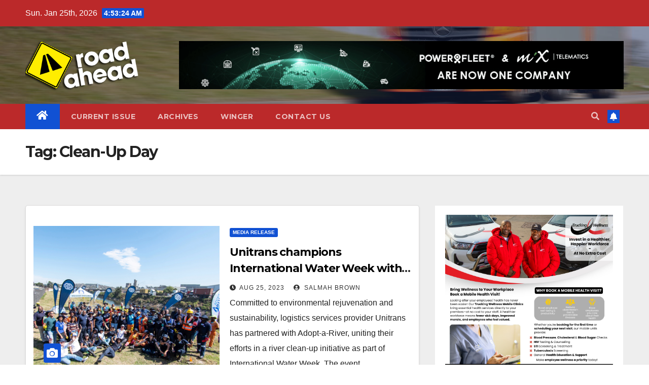

--- FILE ---
content_type: text/css
request_url: https://www.roadaheadonline.co.za/wp-content/uploads/so-css/so-css-newsup.css?ver=1685017120
body_size: 435
content:
.navbar .container-fluid {
  background-color: #bb292a;
}

.mg-headwidget .mg-head-detail {
  background-color: #bb292a;
}

footer .overlay {
  background-color: #bb292a;
}

footer .mg-footer-copyright {
  background-color: #bb292a;
}

.mg-headwidget .navbar-wp .navbar-nav > li > a:hover {
  background-color: #cd6465;
}

.mg-headwidget .navbar-wp .navbar-nav > .active > a:hover {
  background-color: #cd6465;
}